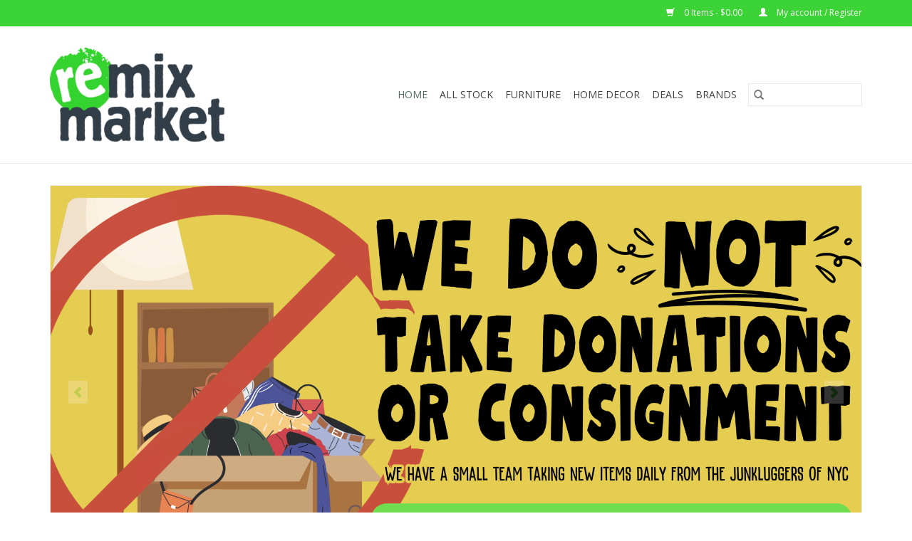

--- FILE ---
content_type: text/html;charset=utf-8
request_url: https://www.remixmarketnyc.com/
body_size: 7865
content:
<!DOCTYPE html>
<html lang="us">
  <head>
    <meta charset="utf-8"/>
<!-- [START] 'blocks/head.rain' -->
<!--

  (c) 2008-2026 Lightspeed Netherlands B.V.
  http://www.lightspeedhq.com
  Generated: 20-01-2026 @ 17:52:31

-->
<link rel="canonical" href="https://www.remixmarketnyc.com/"/>
<link rel="alternate" href="https://www.remixmarketnyc.com/index.rss" type="application/rss+xml" title="New products"/>
<meta name="robots" content="noodp,noydir"/>
<meta name="google-site-verification" content="p_JZkC3myoMmYEi2qU05hogvO6YUr6vZjmpK3r6hcKc"/>
<meta property="og:url" content="https://www.remixmarketnyc.com/?source=facebook"/>
<meta property="og:site_name" content="Remix Market NYC"/>
<meta property="og:title" content="Remix Market NYC"/>
<script src="https://www.powr.io/powr.js?external-type=lightspeed"></script>
<script>
(function(w,d,s,l,i){w[l]=w[l]||[];w[l].push({'gtm.start':
new Date().getTime(),event:'gtm.js'});var f=d.getElementsByTagName(s)[0],
j=d.createElement(s),dl=l!='dataLayer'?'&l='+l:'';j.async=true;j.src=
'https://www.googletagmanager.com/gtm.js?id='+i+dl;f.parentNode.insertBefore(j,f);
})(window,document,'script','dataLayer','GTM-W49RHW6');</script>
</script>
<!--[if lt IE 9]>
<script src="https://cdn.shoplightspeed.com/assets/html5shiv.js?2025-02-20"></script>
<![endif]-->
<!-- [END] 'blocks/head.rain' -->
    <title>Remix Market NYC - Remix Market NYC</title>
    <meta name="description" content="" />
    <meta name="keywords" content="" />
    <meta http-equiv="X-UA-Compatible" content="IE=edge,chrome=1">
    <meta name="viewport" content="width=device-width, initial-scale=1.0">
    <meta name="apple-mobile-web-app-capable" content="yes">
    <meta name="apple-mobile-web-app-status-bar-style" content="black">

    <link rel="shortcut icon" href="https://cdn.shoplightspeed.com/shops/642768/themes/15737/v/162154/assets/favicon.ico?20210820205654" type="image/x-icon" />
    <link href='//fonts.googleapis.com/css?family=Open%20Sans:400,300,600' rel='stylesheet' type='text/css'>
    <link href='//fonts.googleapis.com/css?family=Open%20Sans:400,300,600' rel='stylesheet' type='text/css'>
    <link rel="shortcut icon" href="https://cdn.shoplightspeed.com/shops/642768/themes/15737/v/162154/assets/favicon.ico?20210820205654" type="image/x-icon" />
    <link rel="stylesheet" href="https://cdn.shoplightspeed.com/shops/642768/themes/15737/assets/bootstrap-min.css?20241029201803" />
    <link rel="stylesheet" href="https://cdn.shoplightspeed.com/shops/642768/themes/15737/assets/style.css?20241029201803" />
    <link rel="stylesheet" href="https://cdn.shoplightspeed.com/shops/642768/themes/15737/assets/settings.css?20241029201803" />
    <link rel="stylesheet" href="https://cdn.shoplightspeed.com/assets/gui-2-0.css?2025-02-20" />
    <link rel="stylesheet" href="https://cdn.shoplightspeed.com/assets/gui-responsive-2-0.css?2025-02-20" />
    <link rel="stylesheet" href="https://cdn.shoplightspeed.com/shops/642768/themes/15737/assets/custom.css?20241029201803" />
    
    <script src="https://cdn.shoplightspeed.com/assets/jquery-1-9-1.js?2025-02-20"></script>
    <script src="https://cdn.shoplightspeed.com/assets/jquery-ui-1-10-1.js?2025-02-20"></script>

    <script type="text/javascript" src="https://cdn.shoplightspeed.com/shops/642768/themes/15737/assets/global.js?20241029201803"></script>
		<script type="text/javascript" src="https://cdn.shoplightspeed.com/shops/642768/themes/15737/assets/bootstrap-min.js?20241029201803"></script>
    <script type="text/javascript" src="https://cdn.shoplightspeed.com/shops/642768/themes/15737/assets/jcarousel.js?20241029201803"></script>
    <script type="text/javascript" src="https://cdn.shoplightspeed.com/assets/gui.js?2025-02-20"></script>
    <script type="text/javascript" src="https://cdn.shoplightspeed.com/assets/gui-responsive-2-0.js?2025-02-20"></script>

    <script type="text/javascript" src="https://cdn.shoplightspeed.com/shops/642768/themes/15737/assets/share42.js?20241029201803"></script>

    <!--[if lt IE 9]>
    <link rel="stylesheet" href="https://cdn.shoplightspeed.com/shops/642768/themes/15737/assets/style-ie.css?20241029201803" />
    <![endif]-->
    <link rel="stylesheet" media="print" href="https://cdn.shoplightspeed.com/shops/642768/themes/15737/assets/print-min.css?20241029201803" />
  </head>
  <body>
    <header>
  <div class="topnav">
    <div class="container">
      
      <div class="right">
        <span role="region" aria-label="Cart">
          <a href="https://www.remixmarketnyc.com/cart/" title="Cart" class="cart">
            <span class="glyphicon glyphicon-shopping-cart"></span>
            0 Items - $0.00
          </a>
        </span>
        <span>
          <a href="https://www.remixmarketnyc.com/account/" title="My account" class="my-account">
            <span class="glyphicon glyphicon-user"></span>
                        	My account / Register
                      </a>
        </span>
      </div>
    </div>
  </div>

  <div class="navigation container">
    <div class="align">
      <div class="burger">
        <button type="button" aria-label="Open menu">
          <img src="https://cdn.shoplightspeed.com/shops/642768/themes/15737/assets/hamburger.png?20241029201737" width="32" height="32" alt="Menu">
        </button>
      </div>

              <div class="vertical logo">
          <a href="https://www.remixmarketnyc.com/" title="Remix Market NYC">
            <img src="https://cdn.shoplightspeed.com/shops/642768/themes/15737/v/162154/assets/logo.png?20210820205654" alt="Remix Market NYC" />
          </a>
        </div>
      
      <nav class="nonbounce desktop vertical">
        <form action="https://www.remixmarketnyc.com/search/" method="get" id="formSearch" role="search">
          <input type="text" name="q" autocomplete="off" value="" aria-label="Search" />
          <button type="submit" class="search-btn" title="Search">
            <span class="glyphicon glyphicon-search"></span>
          </button>
        </form>
        <ul region="navigation" aria-label=Navigation menu>
          <li class="item home active">
            <a class="itemLink" href="https://www.remixmarketnyc.com/">Home</a>
          </li>
          
                    	<li class="item sub">
              <a class="itemLink" href="https://www.remixmarketnyc.com/all-stock/" title="All Stock ">
                All Stock 
              </a>
                            	<span class="glyphicon glyphicon-play"></span>
                <ul class="subnav">
                                      <li class="subitem">
                      <a class="subitemLink" href="https://www.remixmarketnyc.com/all-stock/new/" title="New">New</a>
                                          </li>
                	              	</ul>
                          </li>
                    	<li class="item sub">
              <a class="itemLink" href="https://www.remixmarketnyc.com/furniture/" title="Furniture">
                Furniture
              </a>
                            	<span class="glyphicon glyphicon-play"></span>
                <ul class="subnav">
                                      <li class="subitem">
                      <a class="subitemLink" href="https://www.remixmarketnyc.com/furniture/seating/" title="Seating">Seating</a>
                                              <ul class="subnav">
                                                      <li class="subitem">
                              <a class="subitemLink" href="https://www.remixmarketnyc.com/furniture/seating/dining-side-captains-chair/" title="Dining/Side/Captain&#039;s Chair">Dining/Side/Captain&#039;s Chair</a>
                            </li>
                                                      <li class="subitem">
                              <a class="subitemLink" href="https://www.remixmarketnyc.com/furniture/seating/office-chair/" title="Office Chair">Office Chair</a>
                            </li>
                                                      <li class="subitem">
                              <a class="subitemLink" href="https://www.remixmarketnyc.com/furniture/seating/lounge-accent-armchair/" title="Lounge/Accent/Armchair">Lounge/Accent/Armchair</a>
                            </li>
                                                      <li class="subitem">
                              <a class="subitemLink" href="https://www.remixmarketnyc.com/furniture/seating/ottoman-footstool/" title="Ottoman/Footstool">Ottoman/Footstool</a>
                            </li>
                                                      <li class="subitem">
                              <a class="subitemLink" href="https://www.remixmarketnyc.com/furniture/seating/bench/" title="Bench">Bench</a>
                            </li>
                                                      <li class="subitem">
                              <a class="subitemLink" href="https://www.remixmarketnyc.com/furniture/seating/sofa-sectional-chaise/" title="Sofa/Sectional/Chaise">Sofa/Sectional/Chaise</a>
                            </li>
                                                      <li class="subitem">
                              <a class="subitemLink" href="https://www.remixmarketnyc.com/furniture/seating/bar-counter-stool/" title="Bar/Counter Stool">Bar/Counter Stool</a>
                            </li>
                                                      <li class="subitem">
                              <a class="subitemLink" href="https://www.remixmarketnyc.com/furniture/seating/folding-chair/" title="Folding Chair">Folding Chair</a>
                            </li>
                                                      <li class="subitem">
                              <a class="subitemLink" href="https://www.remixmarketnyc.com/furniture/seating/recliner-rocker-glider/" title="Recliner/Rocker/Glider">Recliner/Rocker/Glider</a>
                            </li>
                                                  </ul>
                                          </li>
                	                    <li class="subitem">
                      <a class="subitemLink" href="https://www.remixmarketnyc.com/furniture/storage/" title="Storage">Storage</a>
                                              <ul class="subnav">
                                                      <li class="subitem">
                              <a class="subitemLink" href="https://www.remixmarketnyc.com/furniture/storage/cart/" title="Cart">Cart</a>
                            </li>
                                                      <li class="subitem">
                              <a class="subitemLink" href="https://www.remixmarketnyc.com/furniture/storage/dresser-tall-boy-chest-of-drawers/" title="Dresser/Tall Boy/Chest of Drawers">Dresser/Tall Boy/Chest of Drawers</a>
                            </li>
                                                      <li class="subitem">
                              <a class="subitemLink" href="https://www.remixmarketnyc.com/furniture/storage/bookshelf-etagere-shelf/" title="Bookshelf/Etagere/Shelf">Bookshelf/Etagere/Shelf</a>
                            </li>
                                                      <li class="subitem">
                              <a class="subitemLink" href="https://www.remixmarketnyc.com/furniture/storage/file-cabinet/" title="File Cabinet">File Cabinet</a>
                            </li>
                                                      <li class="subitem">
                              <a class="subitemLink" href="https://www.remixmarketnyc.com/furniture/storage/plant-stand/" title="Plant Stand">Plant Stand</a>
                            </li>
                                                      <li class="subitem">
                              <a class="subitemLink" href="https://www.remixmarketnyc.com/furniture/storage/tv-media-entertainment/" title="TV/Media/Entertainment">TV/Media/Entertainment</a>
                            </li>
                                                      <li class="subitem">
                              <a class="subitemLink" href="https://www.remixmarketnyc.com/furniture/storage/storage-display-cabinet-hutch/" title="Storage/Display Cabinet/Hutch">Storage/Display Cabinet/Hutch</a>
                            </li>
                                                      <li class="subitem">
                              <a class="subitemLink" href="https://www.remixmarketnyc.com/furniture/storage/buffet-sideboard-credenza/" title="Buffet/Sideboard/Credenza">Buffet/Sideboard/Credenza</a>
                            </li>
                                                      <li class="subitem">
                              <a class="subitemLink" href="https://www.remixmarketnyc.com/furniture/storage/chest-trunk/" title="Chest/Trunk">Chest/Trunk</a>
                            </li>
                                                      <li class="subitem">
                              <a class="subitemLink" href="https://www.remixmarketnyc.com/furniture/storage/coat-rack-hall-tree-shoe-storage/" title="Coat Rack/Hall Tree/Shoe Storage">Coat Rack/Hall Tree/Shoe Storage</a>
                            </li>
                                                      <li class="subitem">
                              <a class="subitemLink" href="https://www.remixmarketnyc.com/furniture/storage/armoire-wardrobe/" title="Armoire/Wardrobe">Armoire/Wardrobe</a>
                            </li>
                                                  </ul>
                                          </li>
                	                    <li class="subitem">
                      <a class="subitemLink" href="https://www.remixmarketnyc.com/furniture/table/" title="Table">Table</a>
                                              <ul class="subnav">
                                                      <li class="subitem">
                              <a class="subitemLink" href="https://www.remixmarketnyc.com/furniture/table/dining/" title="Dining">Dining</a>
                            </li>
                                                      <li class="subitem">
                              <a class="subitemLink" href="https://www.remixmarketnyc.com/furniture/table/end-side-table-nightstand/" title="End/Side Table/Nightstand">End/Side Table/Nightstand</a>
                            </li>
                                                      <li class="subitem">
                              <a class="subitemLink" href="https://www.remixmarketnyc.com/furniture/table/coffee/" title="Coffee">Coffee</a>
                            </li>
                                                      <li class="subitem">
                              <a class="subitemLink" href="https://www.remixmarketnyc.com/furniture/table/console-butler-entryway/" title="Console/Butler/Entryway">Console/Butler/Entryway</a>
                            </li>
                                                      <li class="subitem">
                              <a class="subitemLink" href="https://www.remixmarketnyc.com/furniture/table/gaming/" title="Gaming">Gaming</a>
                            </li>
                                                      <li class="subitem">
                              <a class="subitemLink" href="https://www.remixmarketnyc.com/furniture/table/work-industrial/" title="Work/Industrial">Work/Industrial</a>
                            </li>
                                                  </ul>
                                          </li>
                	                    <li class="subitem">
                      <a class="subitemLink" href="https://www.remixmarketnyc.com/furniture/desk/" title="Desk">Desk</a>
                                              <ul class="subnav">
                                                      <li class="subitem">
                              <a class="subitemLink" href="https://www.remixmarketnyc.com/furniture/desk/work-industrial-table/" title="Work/Industrial Table">Work/Industrial Table</a>
                            </li>
                                                      <li class="subitem">
                              <a class="subitemLink" href="https://www.remixmarketnyc.com/furniture/desk/vanity/" title="Vanity">Vanity</a>
                            </li>
                                                      <li class="subitem">
                              <a class="subitemLink" href="https://www.remixmarketnyc.com/furniture/desk/standard-writing-trestle/" title="Standard/Writing/Trestle">Standard/Writing/Trestle</a>
                            </li>
                                                      <li class="subitem">
                              <a class="subitemLink" href="https://www.remixmarketnyc.com/furniture/desk/secretary-roll-top-hutch/" title="Secretary/Roll Top/Hutch">Secretary/Roll Top/Hutch</a>
                            </li>
                                                  </ul>
                                          </li>
                	              	</ul>
                          </li>
                    	<li class="item sub">
              <a class="itemLink" href="https://www.remixmarketnyc.com/home-decor/" title="Home Decor">
                Home Decor
              </a>
                            	<span class="glyphicon glyphicon-play"></span>
                <ul class="subnav">
                                      <li class="subitem">
                      <a class="subitemLink" href="https://www.remixmarketnyc.com/home-decor/artwork/" title="Artwork">Artwork</a>
                                              <ul class="subnav">
                                                      <li class="subitem">
                              <a class="subitemLink" href="https://www.remixmarketnyc.com/home-decor/artwork/prints/" title="Prints">Prints</a>
                            </li>
                                                      <li class="subitem">
                              <a class="subitemLink" href="https://www.remixmarketnyc.com/home-decor/artwork/fabric-textile-art/" title="Fabric &amp; Textile Art">Fabric &amp; Textile Art</a>
                            </li>
                                                      <li class="subitem">
                              <a class="subitemLink" href="https://www.remixmarketnyc.com/home-decor/artwork/paintings/" title="Paintings">Paintings</a>
                            </li>
                                                      <li class="subitem">
                              <a class="subitemLink" href="https://www.remixmarketnyc.com/home-decor/artwork/posters/" title="Posters">Posters</a>
                            </li>
                                                      <li class="subitem">
                              <a class="subitemLink" href="https://www.remixmarketnyc.com/home-decor/artwork/sculptures-glass/" title="Sculptures &amp; Glass">Sculptures &amp; Glass</a>
                            </li>
                                                      <li class="subitem">
                              <a class="subitemLink" href="https://www.remixmarketnyc.com/home-decor/artwork/drawings/" title="Drawings">Drawings</a>
                            </li>
                                                      <li class="subitem">
                              <a class="subitemLink" href="https://www.remixmarketnyc.com/home-decor/artwork/mixed-media/" title="Mixed Media">Mixed Media</a>
                            </li>
                                                  </ul>
                                          </li>
                	                    <li class="subitem">
                      <a class="subitemLink" href="https://www.remixmarketnyc.com/home-decor/lighting/" title="Lighting">Lighting</a>
                                              <ul class="subnav">
                                                      <li class="subitem">
                              <a class="subitemLink" href="https://www.remixmarketnyc.com/home-decor/lighting/table-lamp/" title="Table Lamp">Table Lamp</a>
                            </li>
                                                      <li class="subitem">
                              <a class="subitemLink" href="https://www.remixmarketnyc.com/home-decor/lighting/hanging-lighting/" title="Hanging Lighting">Hanging Lighting</a>
                            </li>
                                                      <li class="subitem">
                              <a class="subitemLink" href="https://www.remixmarketnyc.com/home-decor/lighting/floor-lamp/" title="Floor Lamp">Floor Lamp</a>
                            </li>
                                                  </ul>
                                          </li>
                	                    <li class="subitem">
                      <a class="subitemLink" href="https://www.remixmarketnyc.com/home-decor/mirrors/" title="Mirrors">Mirrors</a>
                                              <ul class="subnav">
                                                      <li class="subitem">
                              <a class="subitemLink" href="https://www.remixmarketnyc.com/home-decor/mirrors/hanging/" title="Hanging">Hanging</a>
                            </li>
                                                      <li class="subitem">
                              <a class="subitemLink" href="https://www.remixmarketnyc.com/home-decor/mirrors/standing/" title="Standing">Standing</a>
                            </li>
                                                  </ul>
                                          </li>
                	                    <li class="subitem">
                      <a class="subitemLink" href="https://www.remixmarketnyc.com/home-decor/rug/" title="Rug">Rug</a>
                                              <ul class="subnav">
                                                      <li class="subitem">
                              <a class="subitemLink" href="https://www.remixmarketnyc.com/home-decor/rug/area/" title="Area">Area</a>
                            </li>
                                                      <li class="subitem">
                              <a class="subitemLink" href="https://www.remixmarketnyc.com/home-decor/rug/runner/" title="Runner">Runner</a>
                            </li>
                                                  </ul>
                                          </li>
                	                    <li class="subitem">
                      <a class="subitemLink" href="https://www.remixmarketnyc.com/home-decor/decor-smalls/" title="Decor/Smalls">Decor/Smalls</a>
                                          </li>
                	                    <li class="subitem">
                      <a class="subitemLink" href="https://www.remixmarketnyc.com/home-decor/more-in-store/" title="More In-Store">More In-Store</a>
                                          </li>
                	              	</ul>
                          </li>
                    	<li class="item sub">
              <a class="itemLink" href="https://www.remixmarketnyc.com/deals/" title="Deals">
                Deals
              </a>
                            	<span class="glyphicon glyphicon-play"></span>
                <ul class="subnav">
                                      <li class="subitem">
                      <a class="subitemLink" href="https://www.remixmarketnyc.com/deals/price-drops/" title="Price Drops">Price Drops</a>
                                          </li>
                	                    <li class="subitem">
                      <a class="subitemLink" href="https://www.remixmarketnyc.com/deals/non-profit-eligible/" title="Non-Profit Eligible ">Non-Profit Eligible </a>
                                          </li>
                	                    <li class="subitem">
                      <a class="subitemLink" href="https://www.remixmarketnyc.com/deals/freebie-friday/" title="Freebie Friday">Freebie Friday</a>
                                          </li>
                	              	</ul>
                          </li>
          
          
          
                    	          		<li class="footerbrands item">
                <a class="itemLink" href="https://www.remixmarketnyc.com/brands/" title="Brands">
                  Brands
                </a>
          		</li>
          	          
                  </ul>

        <span class="glyphicon glyphicon-remove"></span>
      </nav>
    </div>
  </div>
</header>
    <div class="wrapper">
      <div class="container content" role="main">
                
  <div class="headline">
    <div class="slider">
      <ul>
                  <li>
                          <a href="https://docs.google.com/document/d/1VH7W1esu_SLgJXdRf6Rzl6eUaitFLQMH51qqU2jK0II/edit?usp=sharing" title="NO DONATIONS">              <img src="https://cdn.shoplightspeed.com/shops/642768/files/70754806/no-donations.jpg" width="1138" height="400" alt="NO DONATIONS" />
              </a>                      </li>
                  <li>
                          <a href="https://www.remixmarketnyc.com/all-stock/new/" title="New Stock">              <img src="https://cdn.shoplightspeed.com/shops/642768/files/73751164/new-stock.jpg" width="1138" height="400" alt="New Stock" />
              </a>                      </li>
                  <li>
                          <a href="https://media.tenor.com/gJlv7UzxpXIAAAAM/kermit-phone-call.gif" title="Phone Sales">              <img src="https://cdn.shoplightspeed.com/shops/642768/files/68447163/phone-sales.jpg" width="1138" height="400" alt="Phone Sales" />
              </a>                      </li>
                  <li>
                          <a href="https://www.remixmarketnyc.com/home-decor/" title="Home Goods">              <img src="https://cdn.shoplightspeed.com/shops/642768/files/68206308/home-goods.jpg" width="1138" height="400" alt="Home Goods" />
              </a>                      </li>
              </ul>
    </div>
          <button type="button" class="slider-prev" title="Previous"><span class="glyphicon glyphicon-chevron-left"></span></button>
      <button type="button" class="slider-next" title="Next"><span class="glyphicon glyphicon-chevron-right"></span></button>
      <p class="slider-pagination"></p>
      </div>
  <hr class="full-width" />



  <div class="categories row" role="region" aria-label="Categories">
          <div class="col-md-12 title-featured">
        <h2>Categories</h2>
      </div>
        <div class="col-md-12">
          </div>
  </div>

  <div class="products row" role="region" aria-label="Featured products">
          <div class="col-md-12 title-featured">
        <h2>Featured products</h2>
      </div>
    
          <div class="product col-xs-6 col-sm-3 col-md-3">
  <div class="image-wrap">
    <a href="https://www.remixmarketnyc.com/noir-alec-industrial-steel-side-table-in-that-matt.html" title="Noir Alec Industrial Steel Side Table in that Matte Black">
                                                                                                                                                                                                            <img src="https://cdn.shoplightspeed.com/shops/642768/files/73604825/262x276x2/noir-alec-industrial-steel-side-table-in-that-matt.jpg" width="262" height="276" alt="Noir Alec Industrial Steel Side Table in that Matte Black" title="Noir Alec Industrial Steel Side Table in that Matte Black" />
                </a>

    <div class="description text-center">
      <a href="https://www.remixmarketnyc.com/noir-alec-industrial-steel-side-table-in-that-matt.html" title="Noir Alec Industrial Steel Side Table in that Matte Black">
                <div class="text">
                    Noir Alec Industrial Steel Side Table in that Matte Black<br />
23&quot;H 24.25&quot;W 20&quot;D (70Lbs)
                  </div>
      </a>
      <a href="https://www.remixmarketnyc.com/cart/add/116075152/" class="cart">Add to cart</a>    </div>
  </div>

  <div class="info">
    <a href="https://www.remixmarketnyc.com/noir-alec-industrial-steel-side-table-in-that-matt.html" title="Noir Alec Industrial Steel Side Table in that Matte Black" class="title">
        Noir Alec Industrial Steel Side Table in that Matte Black     </a>

    <div class="left">
    
    $230.00 
   </div>
         </div>
</div>



          <div class="product col-xs-6 col-sm-3 col-md-3">
  <div class="image-wrap">
    <a href="https://www.remixmarketnyc.com/west-elm-marble-side-table.html" title="West Elm Marble  Side Table">
                                                                                                                                                                                                            <img src="https://cdn.shoplightspeed.com/shops/642768/files/73950746/262x276x2/west-elm-marble-side-table.jpg" width="262" height="276" alt="West Elm Marble  Side Table" title="West Elm Marble  Side Table" />
                </a>

    <div class="description text-center">
      <a href="https://www.remixmarketnyc.com/west-elm-marble-side-table.html" title="West Elm Marble  Side Table">
                <div class="text">
                    West Elm Marble  Side Table<br />
15.5&quot; W x 18&quot; D x 18&quot; H
                  </div>
      </a>
          </div>
  </div>

  <div class="info">
    <a href="https://www.remixmarketnyc.com/west-elm-marble-side-table.html" title="West Elm Marble  Side Table" class="title">
        West Elm Marble  Side Table     </a>

    <div class="left">
    
    $60.00 
   </div>
         </div>
</div>


<div class="clearfix visible-xs"></div>

          <div class="product col-xs-6 col-sm-3 col-md-3">
  <div class="image-wrap">
    <a href="https://www.remixmarketnyc.com/antique-cranberry-glass-table-lamp.html" title="Antique Cranberry Glass Table Lamp">
                                                                                                                                                                                                            <img src="https://cdn.shoplightspeed.com/shops/642768/files/72794733/262x276x2/antique-cranberry-glass-table-lamp.jpg" width="262" height="276" alt="Antique Cranberry Glass Table Lamp" title="Antique Cranberry Glass Table Lamp" />
                </a>

    <div class="description text-center">
      <a href="https://www.remixmarketnyc.com/antique-cranberry-glass-table-lamp.html" title="Antique Cranberry Glass Table Lamp">
                <div class="text">
                    Antique Cranberry Glass Table Lamp<br />
24&quot;H x 8&quot;Dia
                  </div>
      </a>
      <a href="https://www.remixmarketnyc.com/cart/add/115268685/" class="cart">Add to cart</a>    </div>
  </div>

  <div class="info">
    <a href="https://www.remixmarketnyc.com/antique-cranberry-glass-table-lamp.html" title="Antique Cranberry Glass Table Lamp" class="title">
        Antique Cranberry Glass Table Lamp     </a>

    <div class="left">
    
    $175.00 
   </div>
         </div>
</div>



          <div class="product col-xs-6 col-sm-3 col-md-3">
  <div class="image-wrap">
    <a href="https://www.remixmarketnyc.com/oatmeal-modernica-case-study-shell-eiffel.html" title="Oatmeal Modernica Case Study Shell Eiffel">
                                                                                                                                                                                                            <img src="https://cdn.shoplightspeed.com/shops/642768/files/73448842/262x276x2/oatmeal-modernica-case-study-shell-eiffel.jpg" width="262" height="276" alt="Oatmeal Modernica Case Study Shell Eiffel" title="Oatmeal Modernica Case Study Shell Eiffel" />
                </a>

    <div class="description text-center">
      <a href="https://www.remixmarketnyc.com/oatmeal-modernica-case-study-shell-eiffel.html" title="Oatmeal Modernica Case Study Shell Eiffel">
                <div class="text">
                    Oatmeal Modernica Case Study Shell Eiffel<br />
32&quot;H x 20&quot;L x 23&quot;D
                  </div>
      </a>
      <a href="https://www.remixmarketnyc.com/cart/add/115919000/" class="cart">Add to cart</a>    </div>
  </div>

  <div class="info">
    <a href="https://www.remixmarketnyc.com/oatmeal-modernica-case-study-shell-eiffel.html" title="Oatmeal Modernica Case Study Shell Eiffel" class="title">
        Oatmeal Modernica Case Study Shell Eiffel     </a>

    <div class="left">
    
    $120.00 
   </div>
         </div>
</div>


<div class="clearfix"></div>

          <div class="product col-xs-6 col-sm-3 col-md-3">
  <div class="image-wrap">
    <a href="https://www.remixmarketnyc.com/laxseries-3x-shelf-with-base.html" title="LAXSeries 3X Shelf Console with Base">
                                                                                                                                                                                                            <img src="https://cdn.shoplightspeed.com/shops/642768/files/74063320/262x276x2/laxseries-3x-shelf-console-with-base.jpg" width="262" height="276" alt="LAXSeries 3X Shelf Console with Base" title="LAXSeries 3X Shelf Console with Base" />
                </a>

    <div class="description text-center">
      <a href="https://www.remixmarketnyc.com/laxseries-3x-shelf-with-base.html" title="LAXSeries 3X Shelf Console with Base">
                <div class="text">
                    LAXSeries 3X Shelf Console with Base<br />
20&quot;H x 53&quot;W x 13&quot;D
                  </div>
      </a>
      <a href="https://www.remixmarketnyc.com/cart/add/116563931/" class="cart">Add to cart</a>    </div>
  </div>

  <div class="info">
    <a href="https://www.remixmarketnyc.com/laxseries-3x-shelf-with-base.html" title="LAXSeries 3X Shelf Console with Base" class="title">
        LAXSeries 3X Shelf Console with Base     </a>

    <div class="left">
    
    $300.00 
   </div>
         </div>
</div>



          <div class="product col-xs-6 col-sm-3 col-md-3">
  <div class="image-wrap">
    <a href="https://www.remixmarketnyc.com/mcm-brass-and-glass-table-floor-lamp.html" title="MCM Brass and Glass Table Floor Lamp">
                                                                                                                                                                                                            <img src="https://cdn.shoplightspeed.com/shops/642768/files/74045573/262x276x2/mcm-brass-and-glass-table-floor-lamp.jpg" width="262" height="276" alt="MCM Brass and Glass Table Floor Lamp" title="MCM Brass and Glass Table Floor Lamp" />
                </a>

    <div class="description text-center">
      <a href="https://www.remixmarketnyc.com/mcm-brass-and-glass-table-floor-lamp.html" title="MCM Brass and Glass Table Floor Lamp">
                <div class="text">
                    MCM Brass and Glass Table Floor Lamp<br />
54.5&quot;H x 16.5&quot;Dia
                  </div>
      </a>
      <a href="https://www.remixmarketnyc.com/cart/add/116546966/" class="cart">Add to cart</a>    </div>
  </div>

  <div class="info">
    <a href="https://www.remixmarketnyc.com/mcm-brass-and-glass-table-floor-lamp.html" title="MCM Brass and Glass Table Floor Lamp" class="title">
        MCM Brass and Glass Table Floor Lamp     </a>

    <div class="left">
    
    $90.00 
   </div>
         </div>
</div>


<div class="clearfix visible-xs"></div>

          <div class="product col-xs-6 col-sm-3 col-md-3">
  <div class="image-wrap">
    <a href="https://www.remixmarketnyc.com/round-upholstered-ottoman-1875h-37dia.html" title="Round Upholstered Ottoman">
                                                                                                                                                                                                            <img src="https://cdn.shoplightspeed.com/shops/642768/files/74077856/262x276x2/round-upholstered-ottoman.jpg" width="262" height="276" alt="Round Upholstered Ottoman" title="Round Upholstered Ottoman" />
                </a>

    <div class="description text-center">
      <a href="https://www.remixmarketnyc.com/round-upholstered-ottoman-1875h-37dia.html" title="Round Upholstered Ottoman">
                <div class="text">
                    Round Upholstered Ottoman<br />
18.75&quot;H 37&quot;Dia
                  </div>
      </a>
      <a href="https://www.remixmarketnyc.com/cart/add/116580666/" class="cart">Add to cart</a>    </div>
  </div>

  <div class="info">
    <a href="https://www.remixmarketnyc.com/round-upholstered-ottoman-1875h-37dia.html" title="Round Upholstered Ottoman" class="title">
        Round Upholstered Ottoman     </a>

    <div class="left">
    
    $60.00 
   </div>
         </div>
</div>



          <div class="product col-xs-6 col-sm-3 col-md-3">
  <div class="image-wrap">
    <a href="https://www.remixmarketnyc.com/circle-design-floor-lamp.html" title="Circle Design Floor Lamp">
                                                                                                                                                                                                            <img src="https://cdn.shoplightspeed.com/shops/642768/files/74045528/262x276x2/circle-design-floor-lamp.jpg" width="262" height="276" alt="Circle Design Floor Lamp" title="Circle Design Floor Lamp" />
                </a>

    <div class="description text-center">
      <a href="https://www.remixmarketnyc.com/circle-design-floor-lamp.html" title="Circle Design Floor Lamp">
                <div class="text">
                    Circle Design Floor Lamp<br />
63&quot;H x 13&quot;W x 10&quot;D
                  </div>
      </a>
      <a href="https://www.remixmarketnyc.com/cart/add/116546957/" class="cart">Add to cart</a>    </div>
  </div>

  <div class="info">
    <a href="https://www.remixmarketnyc.com/circle-design-floor-lamp.html" title="Circle Design Floor Lamp" class="title">
        Circle Design Floor Lamp     </a>

    <div class="left">
    
    $40.00 
   </div>
         </div>
</div>


<div class="clearfix"></div>

          <div class="product col-xs-6 col-sm-3 col-md-3">
  <div class="image-wrap">
    <a href="https://www.remixmarketnyc.com/sunflowers-by-vincent-van-gogh-framed-print-on-can.html" title="Sunflowers by Vincent Van Gogh, framed print on canvas">
                                                                                                                                                                                                            <img src="https://cdn.shoplightspeed.com/shops/642768/files/74086955/262x276x2/sunflowers-by-vincent-van-gogh-framed-print-on-can.jpg" width="262" height="276" alt="Sunflowers by Vincent Van Gogh, framed print on canvas" title="Sunflowers by Vincent Van Gogh, framed print on canvas" />
                </a>

    <div class="description text-center">
      <a href="https://www.remixmarketnyc.com/sunflowers-by-vincent-van-gogh-framed-print-on-can.html" title="Sunflowers by Vincent Van Gogh, framed print on canvas">
                <div class="text">
                    Sunflowers by Vincent Van Gogh, framed print on canvas
                  </div>
      </a>
      <a href="https://www.remixmarketnyc.com/cart/add/116588871/" class="cart">Add to cart</a>    </div>
  </div>

  <div class="info">
    <a href="https://www.remixmarketnyc.com/sunflowers-by-vincent-van-gogh-framed-print-on-can.html" title="Sunflowers by Vincent Van Gogh, framed print on canvas" class="title">
        Sunflowers by Vincent Van Gogh, framed print on canvas     </a>

    <div class="left">
    
    $18.00 
   </div>
         </div>
</div>



          <div class="product col-xs-6 col-sm-3 col-md-3">
  <div class="image-wrap">
    <a href="https://www.remixmarketnyc.com/hummingbirds-framed-vintage-needlepoint.html" title="Hummingbirds, framed vintage needlepoint">
                                                                                                                                                                                                            <img src="https://cdn.shoplightspeed.com/shops/642768/files/74086962/262x276x2/hummingbirds-framed-vintage-needlepoint.jpg" width="262" height="276" alt="Hummingbirds, framed vintage needlepoint" title="Hummingbirds, framed vintage needlepoint" />
                </a>

    <div class="description text-center">
      <a href="https://www.remixmarketnyc.com/hummingbirds-framed-vintage-needlepoint.html" title="Hummingbirds, framed vintage needlepoint">
                <div class="text">
                    Hummingbirds, framed vintage needlepoint<br />
21.5&quot;H x 9.5&quot;W
                  </div>
      </a>
      <a href="https://www.remixmarketnyc.com/cart/add/116588872/" class="cart">Add to cart</a>    </div>
  </div>

  <div class="info">
    <a href="https://www.remixmarketnyc.com/hummingbirds-framed-vintage-needlepoint.html" title="Hummingbirds, framed vintage needlepoint" class="title">
        Hummingbirds, framed vintage needlepoint     </a>

    <div class="left">
    
    $45.00 
   </div>
         </div>
</div>


<div class="clearfix visible-xs"></div>

          <div class="product col-xs-6 col-sm-3 col-md-3">
  <div class="image-wrap">
    <a href="https://www.remixmarketnyc.com/framed-american-booksellers-association-chicago-19.html" title="Framed American Bookseller&#039;s Association-Chicago-1990, Poster">
                                                                                                                                                                                                            <img src="https://cdn.shoplightspeed.com/shops/642768/files/74087098/262x276x2/framed-american-booksellers-association-chicago-19.jpg" width="262" height="276" alt="Framed American Bookseller&#039;s Association-Chicago-1990, Poster" title="Framed American Bookseller&#039;s Association-Chicago-1990, Poster" />
                </a>

    <div class="description text-center">
      <a href="https://www.remixmarketnyc.com/framed-american-booksellers-association-chicago-19.html" title="Framed American Bookseller&#039;s Association-Chicago-1990, Poster">
                <div class="text">
                    Framed American Bookseller&#039;s Association-Chicago-1990, Poster<br />
23.5&quot;H x 29&quot;W
                  </div>
      </a>
      <a href="https://www.remixmarketnyc.com/cart/add/116588878/" class="cart">Add to cart</a>    </div>
  </div>

  <div class="info">
    <a href="https://www.remixmarketnyc.com/framed-american-booksellers-association-chicago-19.html" title="Framed American Bookseller&#039;s Association-Chicago-1990, Poster" class="title">
        Framed American Bookseller&#039;s Association-Chicago-1990, Poster     </a>

    <div class="left">
    
    $55.00 
   </div>
         </div>
</div>



      </div>

      <div class="brands" role="region" aria-label="Brands">
      <div class="slider">
        <ul>
                      <li>
              <a href="https://www.remixmarketnyc.com/brands/blu-dot/" title="Blu Dot">
                                                    <img src="https://cdn.shoplightspeed.com/shops/642768/files/37200443/296x120x1/blu-dot.jpg" alt="Blu Dot" title="Blu Dot" width="296" height="120" />
                              </a>
            </li>
                      <li>
              <a href="https://www.remixmarketnyc.com/brands/cb2/" title="CB2">
                                                    <img src="https://cdn.shoplightspeed.com/shops/642768/files/35783815/296x120x1/cb2.jpg" alt="CB2" title="CB2" width="296" height="120" />
                              </a>
            </li>
                      <li>
              <a href="https://www.remixmarketnyc.com/brands/ethan-allen/" title="Ethan Allen">
                                                    <img src="https://cdn.shoplightspeed.com/shops/642768/files/48146805/296x120x1/ethan-allen.jpg" alt="Ethan Allen" title="Ethan Allen" width="296" height="120" />
                              </a>
            </li>
                      <li>
              <a href="https://www.remixmarketnyc.com/brands/ikea/" title="IKEA">
                                                    <img src="https://cdn.shoplightspeed.com/shops/642768/files/30364841/296x120x1/ikea.jpg" alt="IKEA" title="IKEA" width="296" height="120" />
                              </a>
            </li>
                      <li>
              <a href="https://www.remixmarketnyc.com/brands/knoll/" title="KNOLL">
                                                    <img src="https://cdn.shoplightspeed.com/shops/642768/files/47884511/296x120x1/knoll.jpg" alt="KNOLL" title="KNOLL" width="296" height="120" />
                              </a>
            </li>
                      <li>
              <a href="https://www.remixmarketnyc.com/brands/pottery-barn/" title="POTTERY BARN">
                                                    <img src="https://cdn.shoplightspeed.com/shops/642768/files/35738086/296x120x1/pottery-barn.jpg" alt="POTTERY BARN" title="POTTERY BARN" width="296" height="120" />
                              </a>
            </li>
                      <li>
              <a href="https://www.remixmarketnyc.com/brands/restoration-hardware/" title="Restoration Hardware">
                                                    <img src="https://cdn.shoplightspeed.com/shops/642768/files/35738359/296x120x1/restoration-hardware.jpg" alt="Restoration Hardware" title="Restoration Hardware" width="296" height="120" />
                              </a>
            </li>
                      <li>
              <a href="https://www.remixmarketnyc.com/brands/room-board/" title="Room&amp;Board">
                                                    <img src="https://cdn.shoplightspeed.com/shops/642768/files/35730936/296x120x1/room-board.jpg" alt="Room&amp;Board" title="Room&amp;Board" width="296" height="120" />
                              </a>
            </li>
                      <li>
              <a href="https://www.remixmarketnyc.com/brands/west-elm/" title="West Elm">
                                                    <img src="https://cdn.shoplightspeed.com/shops/642768/files/47884638/296x120x1/west-elm.jpg" alt="West Elm" title="West Elm" width="296" height="120" />
                              </a>
            </li>
                      <li>
              <a href="https://www.remixmarketnyc.com/brands/williams-sonoma/" title="williams Sonoma">
                                  <img src="https://cdn.shoplightspeed.com/shops/642768/themes/15737/assets/brand-icon.png?20241029201803" alt="Remix Market NYC" width="296" height="120" />
                              </a>
            </li>
                  </ul>
      </div>
      <button type="button" class="slider-prev" title="Previous"><span class="glyphicon glyphicon-chevron-left"></span></button>
      <button type="button" class="slider-next" title="Next"><span class="glyphicon glyphicon-chevron-right"></span></button>
    </div>
  
  <div class="tags-actions row">
    <div class="tags col-md-12">
              <a href="https://www.remixmarketnyc.com/tags/np/" title="NP">NP <span aria-hidden="true">(1)</span></a>           </div>
  </div>
      </div>

      <footer>
  <hr class="full-width" />
  <div class="container">
    <div class="social row">
              <form id="formNewsletter" action="https://www.remixmarketnyc.com/account/newsletter/" method="post" class="newsletter col-xs-12 col-sm-7 col-md-7">
          <label class="title" for="formNewsletterEmail">Sign up for our newsletter:</label>
          <input type="hidden" name="key" value="7080e27fb971a25053497d163a3df164" />
          <input type="text" name="email" id="formNewsletterEmail" value="" placeholder="E-mail"/>
          <button
            type="submit"
            class="btn glyphicon glyphicon-send"
            title="Subscribe"
          >
            <span>Subscribe</span>
          </button>
        </form>
      
            	<div class="social-media col-xs-12 col-md-12  col-sm-5 col-md-5 text-right">
        	<div class="inline-block relative">
          	<a href="https://www.facebook.com/remixmarketnyc" class="social-icon facebook" target="_blank" aria-label="Facebook Remix Market NYC"></a>          	          	<a href="https://g.page/RemixMarketNYC?share" class="social-icon google" target="_blank" aria-label="Google plus Remix Market NYC"></a>          	          	          	          	<a href="https://www.instagram.com/remixmarketnyc" class="social-icon instagram" target="_blank" aria-label="Instagram Remix Market NYC"></a>
          	        	</div>
      	</div>
          </div>

    <hr class="full-width" />

    <div class="links row">
      <div class="col-xs-12 col-sm-3 col-md-3" role="article" aria-label="Customer service links">
        <label class="footercollapse" for="_1">
          <strong>Customer service</strong>
          <span class="glyphicon glyphicon-chevron-down hidden-sm hidden-md hidden-lg"></span>
        </label>
        <input class="footercollapse_input hidden-md hidden-lg hidden-sm" id="_1" type="checkbox">
        <div class="list">
          <ul class="no-underline no-list-style">
                          <li>
                <a href="https://www.remixmarketnyc.com/service/about/" title="About us" >
                  About us
                </a>
              </li>
                          <li>
                <a href="https://www.remixmarketnyc.com/service/shipping-returns/" title="Shipping &amp; Returns" >
                  Shipping &amp; Returns
                </a>
              </li>
                          <li>
                <a href="https://www.remixmarketnyc.com/service/" title="Customer support" >
                  Customer support
                </a>
              </li>
                          <li>
                <a href="https://www.remixmarketnyc.com/service/faqs/" title="FAQs" >
                  FAQs
                </a>
              </li>
                          <li>
                <a href="https://www.remixmarketnyc.com/service/location/" title="Location &amp; Store Hours" >
                  Location &amp; Store Hours
                </a>
              </li>
                          <li>
                <a href="https://www.remixmarketnyc.com/service/remix-donations/" title="Remix Donation Partnerships" >
                  Remix Donation Partnerships
                </a>
              </li>
                      </ul>
        </div>
      </div>

      <div class="col-xs-12 col-sm-3 col-md-3" role="article" aria-label="Products links">
    		<label class="footercollapse" for="_2">
        	<strong>Products</strong>
          <span class="glyphicon glyphicon-chevron-down hidden-sm hidden-md hidden-lg"></span>
        </label>
        <input class="footercollapse_input hidden-md hidden-lg hidden-sm" id="_2" type="checkbox">
        <div class="list">
          <ul>
            <li><a href="https://www.remixmarketnyc.com/collection/" title="All products">All products</a></li>
                        <li><a href="https://www.remixmarketnyc.com/collection/?sort=newest" title="New products">New products</a></li>
            <li><a href="https://www.remixmarketnyc.com/collection/offers/" title="Offers">Offers</a></li>
                        	<li><a href="https://www.remixmarketnyc.com/brands/" title="Brands">Brands</a></li>
                        <li><a href="https://www.remixmarketnyc.com/tags/" title="Tags">Tags</a></li>            <li><a href="https://www.remixmarketnyc.com/index.rss" title="RSS feed">RSS feed</a></li>
          </ul>
        </div>
      </div>

      <div class="col-xs-12 col-sm-3 col-md-3" role="article" aria-label="My account links">
        <label class="footercollapse" for="_3">
        	<strong>
          	          		My account
          	        	</strong>
          <span class="glyphicon glyphicon-chevron-down hidden-sm hidden-md hidden-lg"></span>
        </label>
        <input class="footercollapse_input hidden-md hidden-lg hidden-sm" id="_3" type="checkbox">

        <div class="list">
          <ul>
            
                        	            		<li><a href="https://www.remixmarketnyc.com/account/" title="Register">Register</a></li>
            	                        	            		<li><a href="https://www.remixmarketnyc.com/account/orders/" title="My orders">My orders</a></li>
            	                        	                        	            		<li><a href="https://www.remixmarketnyc.com/account/wishlist/" title="My wishlist">My wishlist</a></li>
            	                        	                      </ul>
        </div>
      </div>

      <div class="col-xs-12 col-sm-3 col-md-3" role="article" aria-label="Company info">
      	<label class="footercollapse" for="_4">
      		<strong>
                        	Remix Market NYC
                      </strong>
          <span class="glyphicon glyphicon-chevron-down hidden-sm hidden-md hidden-lg"></span>
        </label>
        <input class="footercollapse_input hidden-md hidden-lg hidden-sm" id="_4" type="checkbox">

        <div class="list">
        	          	<span class="contact-description">Owned & Operated by The Junkluggers of NYC</span>
                  	          	<div class="contact" role="group" aria-label="Phone number: (929) 302-3954">
            	<span class="glyphicon glyphicon-earphone"></span>
            	(929) 302-3954
          	</div>
        	        	          	<div class="contact">
            	<span class="glyphicon glyphicon-envelope"></span>
            	<a href="/cdn-cgi/l/email-protection#046c6168686b447661696d7c6965766f61702a676b69" title="Email" aria-label="Email: hello@remixmarket.com">
              	<span class="__cf_email__" data-cfemail="b6ded3dadad9f6c4d3dbdfcedbd7c4ddd3c298d5d9db">[email&#160;protected]</span>
            	</a>
          	</div>
        	        </div>

                
              </div>
    </div>
  	<hr class="full-width" />
  </div>

  <div class="copyright-payment">
    <div class="container">
      <div class="row">
        <div class="copyright col-md-6">
          © Copyright 2026 Remix Market NYC
                    	- Powered by
          	          		<a href="http://www.lightspeedhq.com" title="Lightspeed" target="_blank" aria-label="Powered by Lightspeed">Lightspeed</a>
          		          	                  </div>
        <div class="payments col-md-6 text-right">
                      <a href="https://www.remixmarketnyc.com/service/payment-methods/" title="Cash">
              <img src="https://cdn.shoplightspeed.com/assets/icon-payment-cash.png?2025-02-20" alt="Cash" />
            </a>
                  </div>
      </div>
    </div>
  </div>
</footer>
    </div>
    <!-- [START] 'blocks/body.rain' -->
<script data-cfasync="false" src="/cdn-cgi/scripts/5c5dd728/cloudflare-static/email-decode.min.js"></script><script>
(function () {
  var s = document.createElement('script');
  s.type = 'text/javascript';
  s.async = true;
  s.src = 'https://www.remixmarketnyc.com/services/stats/pageview.js';
  ( document.getElementsByTagName('head')[0] || document.getElementsByTagName('body')[0] ).appendChild(s);
})();
</script>
<!-- [END] 'blocks/body.rain' -->
      <script>(function(){function c(){var b=a.contentDocument||a.contentWindow.document;if(b){var d=b.createElement('script');d.innerHTML="window.__CF$cv$params={r:'9c106d16591a6019',t:'MTc2ODkzMTU1MS4wMDAwMDA='};var a=document.createElement('script');a.nonce='';a.src='/cdn-cgi/challenge-platform/scripts/jsd/main.js';document.getElementsByTagName('head')[0].appendChild(a);";b.getElementsByTagName('head')[0].appendChild(d)}}if(document.body){var a=document.createElement('iframe');a.height=1;a.width=1;a.style.position='absolute';a.style.top=0;a.style.left=0;a.style.border='none';a.style.visibility='hidden';document.body.appendChild(a);if('loading'!==document.readyState)c();else if(window.addEventListener)document.addEventListener('DOMContentLoaded',c);else{var e=document.onreadystatechange||function(){};document.onreadystatechange=function(b){e(b);'loading'!==document.readyState&&(document.onreadystatechange=e,c())}}}})();</script><script defer src="https://static.cloudflareinsights.com/beacon.min.js/vcd15cbe7772f49c399c6a5babf22c1241717689176015" integrity="sha512-ZpsOmlRQV6y907TI0dKBHq9Md29nnaEIPlkf84rnaERnq6zvWvPUqr2ft8M1aS28oN72PdrCzSjY4U6VaAw1EQ==" data-cf-beacon='{"rayId":"9c106d16591a6019","version":"2025.9.1","serverTiming":{"name":{"cfExtPri":true,"cfEdge":true,"cfOrigin":true,"cfL4":true,"cfSpeedBrain":true,"cfCacheStatus":true}},"token":"8247b6569c994ee1a1084456a4403cc9","b":1}' crossorigin="anonymous"></script>
</body>
</html>


--- FILE ---
content_type: text/javascript;charset=utf-8
request_url: https://www.remixmarketnyc.com/services/stats/pageview.js
body_size: -436
content:
// SEOshop 20-01-2026 17:52:33